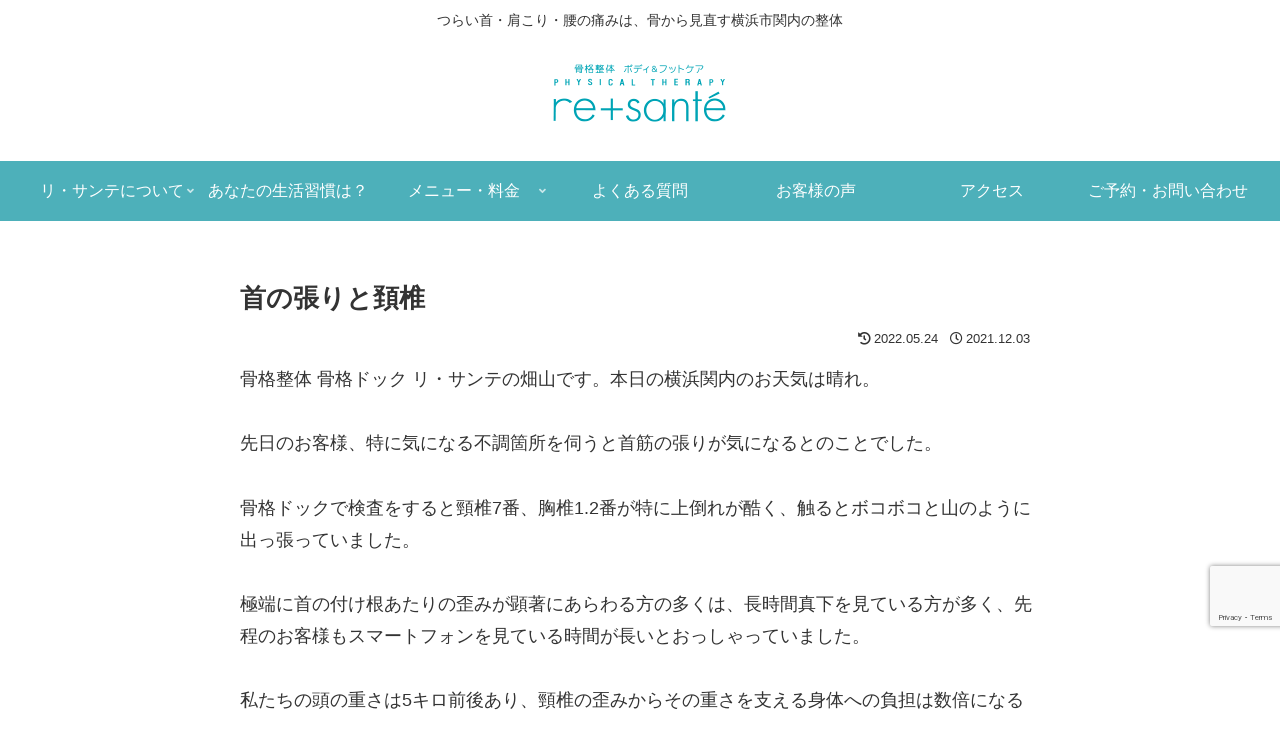

--- FILE ---
content_type: text/html; charset=utf-8
request_url: https://www.google.com/recaptcha/api2/anchor?ar=1&k=6LfHSZYaAAAAAJzg0ZaBai4ViEpDqWKFM8dugdWP&co=aHR0cHM6Ly9yZXNhbnRlLmpwOjQ0Mw..&hl=en&v=PoyoqOPhxBO7pBk68S4YbpHZ&size=invisible&anchor-ms=20000&execute-ms=30000&cb=1ve8f8369lj9
body_size: 48551
content:
<!DOCTYPE HTML><html dir="ltr" lang="en"><head><meta http-equiv="Content-Type" content="text/html; charset=UTF-8">
<meta http-equiv="X-UA-Compatible" content="IE=edge">
<title>reCAPTCHA</title>
<style type="text/css">
/* cyrillic-ext */
@font-face {
  font-family: 'Roboto';
  font-style: normal;
  font-weight: 400;
  font-stretch: 100%;
  src: url(//fonts.gstatic.com/s/roboto/v48/KFO7CnqEu92Fr1ME7kSn66aGLdTylUAMa3GUBHMdazTgWw.woff2) format('woff2');
  unicode-range: U+0460-052F, U+1C80-1C8A, U+20B4, U+2DE0-2DFF, U+A640-A69F, U+FE2E-FE2F;
}
/* cyrillic */
@font-face {
  font-family: 'Roboto';
  font-style: normal;
  font-weight: 400;
  font-stretch: 100%;
  src: url(//fonts.gstatic.com/s/roboto/v48/KFO7CnqEu92Fr1ME7kSn66aGLdTylUAMa3iUBHMdazTgWw.woff2) format('woff2');
  unicode-range: U+0301, U+0400-045F, U+0490-0491, U+04B0-04B1, U+2116;
}
/* greek-ext */
@font-face {
  font-family: 'Roboto';
  font-style: normal;
  font-weight: 400;
  font-stretch: 100%;
  src: url(//fonts.gstatic.com/s/roboto/v48/KFO7CnqEu92Fr1ME7kSn66aGLdTylUAMa3CUBHMdazTgWw.woff2) format('woff2');
  unicode-range: U+1F00-1FFF;
}
/* greek */
@font-face {
  font-family: 'Roboto';
  font-style: normal;
  font-weight: 400;
  font-stretch: 100%;
  src: url(//fonts.gstatic.com/s/roboto/v48/KFO7CnqEu92Fr1ME7kSn66aGLdTylUAMa3-UBHMdazTgWw.woff2) format('woff2');
  unicode-range: U+0370-0377, U+037A-037F, U+0384-038A, U+038C, U+038E-03A1, U+03A3-03FF;
}
/* math */
@font-face {
  font-family: 'Roboto';
  font-style: normal;
  font-weight: 400;
  font-stretch: 100%;
  src: url(//fonts.gstatic.com/s/roboto/v48/KFO7CnqEu92Fr1ME7kSn66aGLdTylUAMawCUBHMdazTgWw.woff2) format('woff2');
  unicode-range: U+0302-0303, U+0305, U+0307-0308, U+0310, U+0312, U+0315, U+031A, U+0326-0327, U+032C, U+032F-0330, U+0332-0333, U+0338, U+033A, U+0346, U+034D, U+0391-03A1, U+03A3-03A9, U+03B1-03C9, U+03D1, U+03D5-03D6, U+03F0-03F1, U+03F4-03F5, U+2016-2017, U+2034-2038, U+203C, U+2040, U+2043, U+2047, U+2050, U+2057, U+205F, U+2070-2071, U+2074-208E, U+2090-209C, U+20D0-20DC, U+20E1, U+20E5-20EF, U+2100-2112, U+2114-2115, U+2117-2121, U+2123-214F, U+2190, U+2192, U+2194-21AE, U+21B0-21E5, U+21F1-21F2, U+21F4-2211, U+2213-2214, U+2216-22FF, U+2308-230B, U+2310, U+2319, U+231C-2321, U+2336-237A, U+237C, U+2395, U+239B-23B7, U+23D0, U+23DC-23E1, U+2474-2475, U+25AF, U+25B3, U+25B7, U+25BD, U+25C1, U+25CA, U+25CC, U+25FB, U+266D-266F, U+27C0-27FF, U+2900-2AFF, U+2B0E-2B11, U+2B30-2B4C, U+2BFE, U+3030, U+FF5B, U+FF5D, U+1D400-1D7FF, U+1EE00-1EEFF;
}
/* symbols */
@font-face {
  font-family: 'Roboto';
  font-style: normal;
  font-weight: 400;
  font-stretch: 100%;
  src: url(//fonts.gstatic.com/s/roboto/v48/KFO7CnqEu92Fr1ME7kSn66aGLdTylUAMaxKUBHMdazTgWw.woff2) format('woff2');
  unicode-range: U+0001-000C, U+000E-001F, U+007F-009F, U+20DD-20E0, U+20E2-20E4, U+2150-218F, U+2190, U+2192, U+2194-2199, U+21AF, U+21E6-21F0, U+21F3, U+2218-2219, U+2299, U+22C4-22C6, U+2300-243F, U+2440-244A, U+2460-24FF, U+25A0-27BF, U+2800-28FF, U+2921-2922, U+2981, U+29BF, U+29EB, U+2B00-2BFF, U+4DC0-4DFF, U+FFF9-FFFB, U+10140-1018E, U+10190-1019C, U+101A0, U+101D0-101FD, U+102E0-102FB, U+10E60-10E7E, U+1D2C0-1D2D3, U+1D2E0-1D37F, U+1F000-1F0FF, U+1F100-1F1AD, U+1F1E6-1F1FF, U+1F30D-1F30F, U+1F315, U+1F31C, U+1F31E, U+1F320-1F32C, U+1F336, U+1F378, U+1F37D, U+1F382, U+1F393-1F39F, U+1F3A7-1F3A8, U+1F3AC-1F3AF, U+1F3C2, U+1F3C4-1F3C6, U+1F3CA-1F3CE, U+1F3D4-1F3E0, U+1F3ED, U+1F3F1-1F3F3, U+1F3F5-1F3F7, U+1F408, U+1F415, U+1F41F, U+1F426, U+1F43F, U+1F441-1F442, U+1F444, U+1F446-1F449, U+1F44C-1F44E, U+1F453, U+1F46A, U+1F47D, U+1F4A3, U+1F4B0, U+1F4B3, U+1F4B9, U+1F4BB, U+1F4BF, U+1F4C8-1F4CB, U+1F4D6, U+1F4DA, U+1F4DF, U+1F4E3-1F4E6, U+1F4EA-1F4ED, U+1F4F7, U+1F4F9-1F4FB, U+1F4FD-1F4FE, U+1F503, U+1F507-1F50B, U+1F50D, U+1F512-1F513, U+1F53E-1F54A, U+1F54F-1F5FA, U+1F610, U+1F650-1F67F, U+1F687, U+1F68D, U+1F691, U+1F694, U+1F698, U+1F6AD, U+1F6B2, U+1F6B9-1F6BA, U+1F6BC, U+1F6C6-1F6CF, U+1F6D3-1F6D7, U+1F6E0-1F6EA, U+1F6F0-1F6F3, U+1F6F7-1F6FC, U+1F700-1F7FF, U+1F800-1F80B, U+1F810-1F847, U+1F850-1F859, U+1F860-1F887, U+1F890-1F8AD, U+1F8B0-1F8BB, U+1F8C0-1F8C1, U+1F900-1F90B, U+1F93B, U+1F946, U+1F984, U+1F996, U+1F9E9, U+1FA00-1FA6F, U+1FA70-1FA7C, U+1FA80-1FA89, U+1FA8F-1FAC6, U+1FACE-1FADC, U+1FADF-1FAE9, U+1FAF0-1FAF8, U+1FB00-1FBFF;
}
/* vietnamese */
@font-face {
  font-family: 'Roboto';
  font-style: normal;
  font-weight: 400;
  font-stretch: 100%;
  src: url(//fonts.gstatic.com/s/roboto/v48/KFO7CnqEu92Fr1ME7kSn66aGLdTylUAMa3OUBHMdazTgWw.woff2) format('woff2');
  unicode-range: U+0102-0103, U+0110-0111, U+0128-0129, U+0168-0169, U+01A0-01A1, U+01AF-01B0, U+0300-0301, U+0303-0304, U+0308-0309, U+0323, U+0329, U+1EA0-1EF9, U+20AB;
}
/* latin-ext */
@font-face {
  font-family: 'Roboto';
  font-style: normal;
  font-weight: 400;
  font-stretch: 100%;
  src: url(//fonts.gstatic.com/s/roboto/v48/KFO7CnqEu92Fr1ME7kSn66aGLdTylUAMa3KUBHMdazTgWw.woff2) format('woff2');
  unicode-range: U+0100-02BA, U+02BD-02C5, U+02C7-02CC, U+02CE-02D7, U+02DD-02FF, U+0304, U+0308, U+0329, U+1D00-1DBF, U+1E00-1E9F, U+1EF2-1EFF, U+2020, U+20A0-20AB, U+20AD-20C0, U+2113, U+2C60-2C7F, U+A720-A7FF;
}
/* latin */
@font-face {
  font-family: 'Roboto';
  font-style: normal;
  font-weight: 400;
  font-stretch: 100%;
  src: url(//fonts.gstatic.com/s/roboto/v48/KFO7CnqEu92Fr1ME7kSn66aGLdTylUAMa3yUBHMdazQ.woff2) format('woff2');
  unicode-range: U+0000-00FF, U+0131, U+0152-0153, U+02BB-02BC, U+02C6, U+02DA, U+02DC, U+0304, U+0308, U+0329, U+2000-206F, U+20AC, U+2122, U+2191, U+2193, U+2212, U+2215, U+FEFF, U+FFFD;
}
/* cyrillic-ext */
@font-face {
  font-family: 'Roboto';
  font-style: normal;
  font-weight: 500;
  font-stretch: 100%;
  src: url(//fonts.gstatic.com/s/roboto/v48/KFO7CnqEu92Fr1ME7kSn66aGLdTylUAMa3GUBHMdazTgWw.woff2) format('woff2');
  unicode-range: U+0460-052F, U+1C80-1C8A, U+20B4, U+2DE0-2DFF, U+A640-A69F, U+FE2E-FE2F;
}
/* cyrillic */
@font-face {
  font-family: 'Roboto';
  font-style: normal;
  font-weight: 500;
  font-stretch: 100%;
  src: url(//fonts.gstatic.com/s/roboto/v48/KFO7CnqEu92Fr1ME7kSn66aGLdTylUAMa3iUBHMdazTgWw.woff2) format('woff2');
  unicode-range: U+0301, U+0400-045F, U+0490-0491, U+04B0-04B1, U+2116;
}
/* greek-ext */
@font-face {
  font-family: 'Roboto';
  font-style: normal;
  font-weight: 500;
  font-stretch: 100%;
  src: url(//fonts.gstatic.com/s/roboto/v48/KFO7CnqEu92Fr1ME7kSn66aGLdTylUAMa3CUBHMdazTgWw.woff2) format('woff2');
  unicode-range: U+1F00-1FFF;
}
/* greek */
@font-face {
  font-family: 'Roboto';
  font-style: normal;
  font-weight: 500;
  font-stretch: 100%;
  src: url(//fonts.gstatic.com/s/roboto/v48/KFO7CnqEu92Fr1ME7kSn66aGLdTylUAMa3-UBHMdazTgWw.woff2) format('woff2');
  unicode-range: U+0370-0377, U+037A-037F, U+0384-038A, U+038C, U+038E-03A1, U+03A3-03FF;
}
/* math */
@font-face {
  font-family: 'Roboto';
  font-style: normal;
  font-weight: 500;
  font-stretch: 100%;
  src: url(//fonts.gstatic.com/s/roboto/v48/KFO7CnqEu92Fr1ME7kSn66aGLdTylUAMawCUBHMdazTgWw.woff2) format('woff2');
  unicode-range: U+0302-0303, U+0305, U+0307-0308, U+0310, U+0312, U+0315, U+031A, U+0326-0327, U+032C, U+032F-0330, U+0332-0333, U+0338, U+033A, U+0346, U+034D, U+0391-03A1, U+03A3-03A9, U+03B1-03C9, U+03D1, U+03D5-03D6, U+03F0-03F1, U+03F4-03F5, U+2016-2017, U+2034-2038, U+203C, U+2040, U+2043, U+2047, U+2050, U+2057, U+205F, U+2070-2071, U+2074-208E, U+2090-209C, U+20D0-20DC, U+20E1, U+20E5-20EF, U+2100-2112, U+2114-2115, U+2117-2121, U+2123-214F, U+2190, U+2192, U+2194-21AE, U+21B0-21E5, U+21F1-21F2, U+21F4-2211, U+2213-2214, U+2216-22FF, U+2308-230B, U+2310, U+2319, U+231C-2321, U+2336-237A, U+237C, U+2395, U+239B-23B7, U+23D0, U+23DC-23E1, U+2474-2475, U+25AF, U+25B3, U+25B7, U+25BD, U+25C1, U+25CA, U+25CC, U+25FB, U+266D-266F, U+27C0-27FF, U+2900-2AFF, U+2B0E-2B11, U+2B30-2B4C, U+2BFE, U+3030, U+FF5B, U+FF5D, U+1D400-1D7FF, U+1EE00-1EEFF;
}
/* symbols */
@font-face {
  font-family: 'Roboto';
  font-style: normal;
  font-weight: 500;
  font-stretch: 100%;
  src: url(//fonts.gstatic.com/s/roboto/v48/KFO7CnqEu92Fr1ME7kSn66aGLdTylUAMaxKUBHMdazTgWw.woff2) format('woff2');
  unicode-range: U+0001-000C, U+000E-001F, U+007F-009F, U+20DD-20E0, U+20E2-20E4, U+2150-218F, U+2190, U+2192, U+2194-2199, U+21AF, U+21E6-21F0, U+21F3, U+2218-2219, U+2299, U+22C4-22C6, U+2300-243F, U+2440-244A, U+2460-24FF, U+25A0-27BF, U+2800-28FF, U+2921-2922, U+2981, U+29BF, U+29EB, U+2B00-2BFF, U+4DC0-4DFF, U+FFF9-FFFB, U+10140-1018E, U+10190-1019C, U+101A0, U+101D0-101FD, U+102E0-102FB, U+10E60-10E7E, U+1D2C0-1D2D3, U+1D2E0-1D37F, U+1F000-1F0FF, U+1F100-1F1AD, U+1F1E6-1F1FF, U+1F30D-1F30F, U+1F315, U+1F31C, U+1F31E, U+1F320-1F32C, U+1F336, U+1F378, U+1F37D, U+1F382, U+1F393-1F39F, U+1F3A7-1F3A8, U+1F3AC-1F3AF, U+1F3C2, U+1F3C4-1F3C6, U+1F3CA-1F3CE, U+1F3D4-1F3E0, U+1F3ED, U+1F3F1-1F3F3, U+1F3F5-1F3F7, U+1F408, U+1F415, U+1F41F, U+1F426, U+1F43F, U+1F441-1F442, U+1F444, U+1F446-1F449, U+1F44C-1F44E, U+1F453, U+1F46A, U+1F47D, U+1F4A3, U+1F4B0, U+1F4B3, U+1F4B9, U+1F4BB, U+1F4BF, U+1F4C8-1F4CB, U+1F4D6, U+1F4DA, U+1F4DF, U+1F4E3-1F4E6, U+1F4EA-1F4ED, U+1F4F7, U+1F4F9-1F4FB, U+1F4FD-1F4FE, U+1F503, U+1F507-1F50B, U+1F50D, U+1F512-1F513, U+1F53E-1F54A, U+1F54F-1F5FA, U+1F610, U+1F650-1F67F, U+1F687, U+1F68D, U+1F691, U+1F694, U+1F698, U+1F6AD, U+1F6B2, U+1F6B9-1F6BA, U+1F6BC, U+1F6C6-1F6CF, U+1F6D3-1F6D7, U+1F6E0-1F6EA, U+1F6F0-1F6F3, U+1F6F7-1F6FC, U+1F700-1F7FF, U+1F800-1F80B, U+1F810-1F847, U+1F850-1F859, U+1F860-1F887, U+1F890-1F8AD, U+1F8B0-1F8BB, U+1F8C0-1F8C1, U+1F900-1F90B, U+1F93B, U+1F946, U+1F984, U+1F996, U+1F9E9, U+1FA00-1FA6F, U+1FA70-1FA7C, U+1FA80-1FA89, U+1FA8F-1FAC6, U+1FACE-1FADC, U+1FADF-1FAE9, U+1FAF0-1FAF8, U+1FB00-1FBFF;
}
/* vietnamese */
@font-face {
  font-family: 'Roboto';
  font-style: normal;
  font-weight: 500;
  font-stretch: 100%;
  src: url(//fonts.gstatic.com/s/roboto/v48/KFO7CnqEu92Fr1ME7kSn66aGLdTylUAMa3OUBHMdazTgWw.woff2) format('woff2');
  unicode-range: U+0102-0103, U+0110-0111, U+0128-0129, U+0168-0169, U+01A0-01A1, U+01AF-01B0, U+0300-0301, U+0303-0304, U+0308-0309, U+0323, U+0329, U+1EA0-1EF9, U+20AB;
}
/* latin-ext */
@font-face {
  font-family: 'Roboto';
  font-style: normal;
  font-weight: 500;
  font-stretch: 100%;
  src: url(//fonts.gstatic.com/s/roboto/v48/KFO7CnqEu92Fr1ME7kSn66aGLdTylUAMa3KUBHMdazTgWw.woff2) format('woff2');
  unicode-range: U+0100-02BA, U+02BD-02C5, U+02C7-02CC, U+02CE-02D7, U+02DD-02FF, U+0304, U+0308, U+0329, U+1D00-1DBF, U+1E00-1E9F, U+1EF2-1EFF, U+2020, U+20A0-20AB, U+20AD-20C0, U+2113, U+2C60-2C7F, U+A720-A7FF;
}
/* latin */
@font-face {
  font-family: 'Roboto';
  font-style: normal;
  font-weight: 500;
  font-stretch: 100%;
  src: url(//fonts.gstatic.com/s/roboto/v48/KFO7CnqEu92Fr1ME7kSn66aGLdTylUAMa3yUBHMdazQ.woff2) format('woff2');
  unicode-range: U+0000-00FF, U+0131, U+0152-0153, U+02BB-02BC, U+02C6, U+02DA, U+02DC, U+0304, U+0308, U+0329, U+2000-206F, U+20AC, U+2122, U+2191, U+2193, U+2212, U+2215, U+FEFF, U+FFFD;
}
/* cyrillic-ext */
@font-face {
  font-family: 'Roboto';
  font-style: normal;
  font-weight: 900;
  font-stretch: 100%;
  src: url(//fonts.gstatic.com/s/roboto/v48/KFO7CnqEu92Fr1ME7kSn66aGLdTylUAMa3GUBHMdazTgWw.woff2) format('woff2');
  unicode-range: U+0460-052F, U+1C80-1C8A, U+20B4, U+2DE0-2DFF, U+A640-A69F, U+FE2E-FE2F;
}
/* cyrillic */
@font-face {
  font-family: 'Roboto';
  font-style: normal;
  font-weight: 900;
  font-stretch: 100%;
  src: url(//fonts.gstatic.com/s/roboto/v48/KFO7CnqEu92Fr1ME7kSn66aGLdTylUAMa3iUBHMdazTgWw.woff2) format('woff2');
  unicode-range: U+0301, U+0400-045F, U+0490-0491, U+04B0-04B1, U+2116;
}
/* greek-ext */
@font-face {
  font-family: 'Roboto';
  font-style: normal;
  font-weight: 900;
  font-stretch: 100%;
  src: url(//fonts.gstatic.com/s/roboto/v48/KFO7CnqEu92Fr1ME7kSn66aGLdTylUAMa3CUBHMdazTgWw.woff2) format('woff2');
  unicode-range: U+1F00-1FFF;
}
/* greek */
@font-face {
  font-family: 'Roboto';
  font-style: normal;
  font-weight: 900;
  font-stretch: 100%;
  src: url(//fonts.gstatic.com/s/roboto/v48/KFO7CnqEu92Fr1ME7kSn66aGLdTylUAMa3-UBHMdazTgWw.woff2) format('woff2');
  unicode-range: U+0370-0377, U+037A-037F, U+0384-038A, U+038C, U+038E-03A1, U+03A3-03FF;
}
/* math */
@font-face {
  font-family: 'Roboto';
  font-style: normal;
  font-weight: 900;
  font-stretch: 100%;
  src: url(//fonts.gstatic.com/s/roboto/v48/KFO7CnqEu92Fr1ME7kSn66aGLdTylUAMawCUBHMdazTgWw.woff2) format('woff2');
  unicode-range: U+0302-0303, U+0305, U+0307-0308, U+0310, U+0312, U+0315, U+031A, U+0326-0327, U+032C, U+032F-0330, U+0332-0333, U+0338, U+033A, U+0346, U+034D, U+0391-03A1, U+03A3-03A9, U+03B1-03C9, U+03D1, U+03D5-03D6, U+03F0-03F1, U+03F4-03F5, U+2016-2017, U+2034-2038, U+203C, U+2040, U+2043, U+2047, U+2050, U+2057, U+205F, U+2070-2071, U+2074-208E, U+2090-209C, U+20D0-20DC, U+20E1, U+20E5-20EF, U+2100-2112, U+2114-2115, U+2117-2121, U+2123-214F, U+2190, U+2192, U+2194-21AE, U+21B0-21E5, U+21F1-21F2, U+21F4-2211, U+2213-2214, U+2216-22FF, U+2308-230B, U+2310, U+2319, U+231C-2321, U+2336-237A, U+237C, U+2395, U+239B-23B7, U+23D0, U+23DC-23E1, U+2474-2475, U+25AF, U+25B3, U+25B7, U+25BD, U+25C1, U+25CA, U+25CC, U+25FB, U+266D-266F, U+27C0-27FF, U+2900-2AFF, U+2B0E-2B11, U+2B30-2B4C, U+2BFE, U+3030, U+FF5B, U+FF5D, U+1D400-1D7FF, U+1EE00-1EEFF;
}
/* symbols */
@font-face {
  font-family: 'Roboto';
  font-style: normal;
  font-weight: 900;
  font-stretch: 100%;
  src: url(//fonts.gstatic.com/s/roboto/v48/KFO7CnqEu92Fr1ME7kSn66aGLdTylUAMaxKUBHMdazTgWw.woff2) format('woff2');
  unicode-range: U+0001-000C, U+000E-001F, U+007F-009F, U+20DD-20E0, U+20E2-20E4, U+2150-218F, U+2190, U+2192, U+2194-2199, U+21AF, U+21E6-21F0, U+21F3, U+2218-2219, U+2299, U+22C4-22C6, U+2300-243F, U+2440-244A, U+2460-24FF, U+25A0-27BF, U+2800-28FF, U+2921-2922, U+2981, U+29BF, U+29EB, U+2B00-2BFF, U+4DC0-4DFF, U+FFF9-FFFB, U+10140-1018E, U+10190-1019C, U+101A0, U+101D0-101FD, U+102E0-102FB, U+10E60-10E7E, U+1D2C0-1D2D3, U+1D2E0-1D37F, U+1F000-1F0FF, U+1F100-1F1AD, U+1F1E6-1F1FF, U+1F30D-1F30F, U+1F315, U+1F31C, U+1F31E, U+1F320-1F32C, U+1F336, U+1F378, U+1F37D, U+1F382, U+1F393-1F39F, U+1F3A7-1F3A8, U+1F3AC-1F3AF, U+1F3C2, U+1F3C4-1F3C6, U+1F3CA-1F3CE, U+1F3D4-1F3E0, U+1F3ED, U+1F3F1-1F3F3, U+1F3F5-1F3F7, U+1F408, U+1F415, U+1F41F, U+1F426, U+1F43F, U+1F441-1F442, U+1F444, U+1F446-1F449, U+1F44C-1F44E, U+1F453, U+1F46A, U+1F47D, U+1F4A3, U+1F4B0, U+1F4B3, U+1F4B9, U+1F4BB, U+1F4BF, U+1F4C8-1F4CB, U+1F4D6, U+1F4DA, U+1F4DF, U+1F4E3-1F4E6, U+1F4EA-1F4ED, U+1F4F7, U+1F4F9-1F4FB, U+1F4FD-1F4FE, U+1F503, U+1F507-1F50B, U+1F50D, U+1F512-1F513, U+1F53E-1F54A, U+1F54F-1F5FA, U+1F610, U+1F650-1F67F, U+1F687, U+1F68D, U+1F691, U+1F694, U+1F698, U+1F6AD, U+1F6B2, U+1F6B9-1F6BA, U+1F6BC, U+1F6C6-1F6CF, U+1F6D3-1F6D7, U+1F6E0-1F6EA, U+1F6F0-1F6F3, U+1F6F7-1F6FC, U+1F700-1F7FF, U+1F800-1F80B, U+1F810-1F847, U+1F850-1F859, U+1F860-1F887, U+1F890-1F8AD, U+1F8B0-1F8BB, U+1F8C0-1F8C1, U+1F900-1F90B, U+1F93B, U+1F946, U+1F984, U+1F996, U+1F9E9, U+1FA00-1FA6F, U+1FA70-1FA7C, U+1FA80-1FA89, U+1FA8F-1FAC6, U+1FACE-1FADC, U+1FADF-1FAE9, U+1FAF0-1FAF8, U+1FB00-1FBFF;
}
/* vietnamese */
@font-face {
  font-family: 'Roboto';
  font-style: normal;
  font-weight: 900;
  font-stretch: 100%;
  src: url(//fonts.gstatic.com/s/roboto/v48/KFO7CnqEu92Fr1ME7kSn66aGLdTylUAMa3OUBHMdazTgWw.woff2) format('woff2');
  unicode-range: U+0102-0103, U+0110-0111, U+0128-0129, U+0168-0169, U+01A0-01A1, U+01AF-01B0, U+0300-0301, U+0303-0304, U+0308-0309, U+0323, U+0329, U+1EA0-1EF9, U+20AB;
}
/* latin-ext */
@font-face {
  font-family: 'Roboto';
  font-style: normal;
  font-weight: 900;
  font-stretch: 100%;
  src: url(//fonts.gstatic.com/s/roboto/v48/KFO7CnqEu92Fr1ME7kSn66aGLdTylUAMa3KUBHMdazTgWw.woff2) format('woff2');
  unicode-range: U+0100-02BA, U+02BD-02C5, U+02C7-02CC, U+02CE-02D7, U+02DD-02FF, U+0304, U+0308, U+0329, U+1D00-1DBF, U+1E00-1E9F, U+1EF2-1EFF, U+2020, U+20A0-20AB, U+20AD-20C0, U+2113, U+2C60-2C7F, U+A720-A7FF;
}
/* latin */
@font-face {
  font-family: 'Roboto';
  font-style: normal;
  font-weight: 900;
  font-stretch: 100%;
  src: url(//fonts.gstatic.com/s/roboto/v48/KFO7CnqEu92Fr1ME7kSn66aGLdTylUAMa3yUBHMdazQ.woff2) format('woff2');
  unicode-range: U+0000-00FF, U+0131, U+0152-0153, U+02BB-02BC, U+02C6, U+02DA, U+02DC, U+0304, U+0308, U+0329, U+2000-206F, U+20AC, U+2122, U+2191, U+2193, U+2212, U+2215, U+FEFF, U+FFFD;
}

</style>
<link rel="stylesheet" type="text/css" href="https://www.gstatic.com/recaptcha/releases/PoyoqOPhxBO7pBk68S4YbpHZ/styles__ltr.css">
<script nonce="uNEUSSwsck-3qo6FOAbGtg" type="text/javascript">window['__recaptcha_api'] = 'https://www.google.com/recaptcha/api2/';</script>
<script type="text/javascript" src="https://www.gstatic.com/recaptcha/releases/PoyoqOPhxBO7pBk68S4YbpHZ/recaptcha__en.js" nonce="uNEUSSwsck-3qo6FOAbGtg">
      
    </script></head>
<body><div id="rc-anchor-alert" class="rc-anchor-alert"></div>
<input type="hidden" id="recaptcha-token" value="[base64]">
<script type="text/javascript" nonce="uNEUSSwsck-3qo6FOAbGtg">
      recaptcha.anchor.Main.init("[\x22ainput\x22,[\x22bgdata\x22,\x22\x22,\[base64]/[base64]/[base64]/[base64]/cjw8ejpyPj4+eil9Y2F0Y2gobCl7dGhyb3cgbDt9fSxIPWZ1bmN0aW9uKHcsdCx6KXtpZih3PT0xOTR8fHc9PTIwOCl0LnZbd10/dC52W3ddLmNvbmNhdCh6KTp0LnZbd109b2Yoeix0KTtlbHNle2lmKHQuYkImJnchPTMxNylyZXR1cm47dz09NjZ8fHc9PTEyMnx8dz09NDcwfHx3PT00NHx8dz09NDE2fHx3PT0zOTd8fHc9PTQyMXx8dz09Njh8fHc9PTcwfHx3PT0xODQ/[base64]/[base64]/[base64]/bmV3IGRbVl0oSlswXSk6cD09Mj9uZXcgZFtWXShKWzBdLEpbMV0pOnA9PTM/bmV3IGRbVl0oSlswXSxKWzFdLEpbMl0pOnA9PTQ/[base64]/[base64]/[base64]/[base64]\x22,\[base64]\\u003d\\u003d\x22,\x22wphhHQFjWUNGTm1xMHDCoU/Cg8KWGC3DgCjDgQTCoz7Dkg/[base64]/[base64]/DkV/DmEgfP8OIw4NqRMKzHxbCkGbDoAdBw5BcMR3Dh8Kvwqw6wp3Di13DmmpLKQ10DsOzVRAEw7ZrP8Oiw5dswrpHSBsmw7gQw4rDusO8LcOVw4/CqDXDhnYiWlHDisKENDtIw5XCrTfCvcKfwoQBbRvDmMO8D3PCr8O1OF4/[base64]/w6Z2LzlEwp1IBzrCvUNbf8OHXxsgbsKxw7zClhpFX8KjSsKJbsOONjfDln/Dh8OUwqfCvcKqwqHDn8O/V8KPwqwDUMKpw48jwqfChwcFwpRmw5bDsTLDogMFB8OEAsOgTylRwp0aaMKjAsO5eTd1Fn7DmznDlkTCkAHDo8OsV8OWwo3Dqj58wpMtYcKYEQfCqsOkw4RQVkVxw7ITw4ZcYMO5wosIIkjDlyQ2wrJVwrQ0aUspw6nDtsO2R3/CkzfCusKCQMOnTMKgFjNIT8KNw43CucKEwrtOR8K1w593IA8AcgHDncKjwrllwqAeGsKcw6w3LUF2CgnDlyd/[base64]/Dj3s+FsOlBBknacOQFcOOJCfCoxsjF0l6FQovOcK0wphpw6sUwqnDqsOJF8KTEMOEw6zCv8OrWWbDq8KHw4PDpA4UwrA1wr7Cn8K0IcKWMsOxGTNPwrZAW8O9IG8fwr7DjAPDu25RwoJWBAjDvMKhF0BNJjnDvsOmwpc/AcKYwoDCisOvwprDtBozblXCpMKUwpTDp3IKwqHDgsOvwrEHwqvDjsKPw6PDvcKxDxsIwpDCs3PDn1IcwovCicKDwrg1fcOCw6JDGsKDwps0BsKzwojCg8KUWsORN8KXw6HCrWrDusK5w58JfMO5H8Osd8OCwq/DvsOITMOoMBDDsCV/w6ZHw6zCu8OgM8OBQ8OoHsKOSC4Bdw3CkTLCmcKcCxJmw69+w53DmxBOMVDDrQAtYMOWD8Oow7bDvcODwrHClATCqVrDhFB6w4/Cu3TCtcOMwonCgQ3DvcKZw4Rew6lSwrlcw5w0LD3CoRnDuXEyw7nChQcYCsKfwp4Ewrc6A8Krw4nDj8OQCsKiw6zDvj7ClDzCuQnDmMK4Mygewrx9bWYHwpjDnnADBCfDjcKdDcKnBUnDmsO4acOsdMKeY0DDmhnCv8O+QG8HPcOINsK7w6rDul/DnTYWwpbDscKETcOvwoLDnGnDh8KcwrjDpcKgL8Ktwo7DhT17w7ZCMMKww6/[base64]/[base64]/DqsOBGS0Hw6bDocOYw4/[base64]/Dj8OQw5siAQLDuMOxUGl7KcK8wqPDrsKpw4PDpcO3worDscOZw5bCmkt0ZMK2wogzfCMNw4HDswPDosOSw5DDvMO8F8OFwqPCqsKdwrDCkho4woQpccOiw7d4wrVgw73Ds8O8NHbCjk/DgDVVwpkRQMOkwr3DmcKWcMOLw5PCsMKew5BpNgnDicKwwrvCscOQbXXCu103wqbDnCo+w7vCl2rCtHcBYXxTfcOTendeQUDDjUPCssK8wojCsMOEAU/CrGfChj8EViTCgsOaw4xbw7Jzw618wqpFMz3CkkTCiMOYfMOSIcKrRj49w4TCq3cVwp/CsXXCuMKfasOneljClcORwq/DoMKHw5UKw6zCscONwrrDq1dhwrFvGnXDkMK1w5nCsMKabRYIIzkxwrYlPcKWwoxAEcKNwrTDqcKgwpHDhcKjw4Bow5DDv8OUwrpuwrVWwq/CjAAEVMKibW9wwo3DiMOzwppWw69ww7zCsx4NXMKiC8OXEkIjBn51JUA0XQXCjyjDvRPCqsKrwrgvw4HDoMOOQWZZWXhuwrl3f8Oowo/DgsKnwp1zQ8OSwqoxecOTwp1eesOiH1PChcKyLCXCtcOoaGQqCMO1w71GdiFHBGfCjcOESk4GBjjCh0Eaw7bChyl1woHCqx3DnyZww5nCosOHZAfCu8OkcsKIw4Bwe8Kkwpshw5cFwr/[base64]/DkMKCScKUNcKPw5BzCcOKdGbDjcKVFxrDo8KjwqzDlMO6PcK9w5rDr3zCncOLesKIwpcHDSvDt8OkFsOFw7Vzwo0+wrYuKMOkQnZbwpd6w7AnEMKhw6PClkMsR8OaXAVswp/DlMOkwpcpw6gjw4EKwrDDssKCasO/[base64]/ClFMPw5xmJXPDlsOqwqvDvcOZw5bCo8OjacO3w7LCtsKPR8KPw77DqcKgw6HDr14zGMOFwoDCocOQw4c/IQsjdcONw63DkwJtw4gnw6HDuGdSwo/DvzvCtMKLw7fCjMOBwrHCscKhWMOLBcKHBcOdwrx9wrx2w4pewqzCmcOlw6UFV8KNb03CkyrDixvDnsOZwrfCp3XCmsKVWGh2dhHDoCrDlMKiLcKAbUXCn8KvA3YLXMOte0LCrMK0M8OVw7Nwb3sFw6DDocKzw6LDrwUvw5jDu8KbKcOgNsOlXWTCpm5nRCPDgG/[base64]/DhsKKwpJUw48IWcOowp0Ww6LDkDlDBMOyw6DCjxBJwrbCgsKFEwhdw7tDwr/[base64]/CkEwAwr1cwobCvhdEwo7DuldfwoLCrsKxLwoMIMKDw5B9DU3DpX3DnMKnwp9gwp/CsGDCscKIw5YhaTQ1wrItw53CrsKRcsKnwqLDqsKRw60cw6DCmMOHwrMudMK4wrozwpDCkiUCTg8mw7DDukALw4jCnsK3FsOBw4xaJsOULsOIwrMOwrzCpsO5wq3Di0LDtgXDtRrDmwzCmMKZVEjDtcOPw5BsZg/DjT/[base64]/DnDDCrcOrQCHCjyvDnWMHE8ODwp7ChcOAw4hsw6EfwohJX8OuY8KWYsKIwrQBQsKzwpgTMSTDn8KTbsKPw6/[base64]/DssKuw7VZwoxiwqbCt3h+P8OWcj1hw6/DnEzDhcOfw6tVw7zChMOWI2dxT8OZwp/DnsKMJsOHw51Ew5slw7tEL8Ksw4nCqsOLw4bCssODwqIyLsOiN2rCvgBwwqMaw5pNI8KmED4rJiXDr8KMd0QIFmUvw7MYw53ClmHCrDZtwqsiEcOZQMOMwrN8UMOQMlkXwqPCssOpdcO3wofDgH9GP8ORw6vCjsOKRnXDs8KrDsKDw77DsMK2e8O/[base64]/IcOWw4DDvTp3w6DCi8OsZkI9w43CicKgF2rCoW0Aw4ZebMK/[base64]/DkMKCYzVnIcODWsOzJm/CtsObwoY7CcO8AgBWw7XCuMO5XMOdw5LCkm/Cim0TaSwPVVbDm8KhwojDqEAaQMOQOsOMw4jDhsOALcOqw5QAOcOpwpkLwoBHwpnCh8K/LMKdwrPDhcO1LMOHw4rDm8OYw6jDukHDkwZ4w4tmAMKtwr3CpsKrTMK/w5nDpcOSOzIWw7jDvsO1L8KyOsKkwpQODcOJGsKIw5tud8KeQCgAw4XCjMOFGmx0N8Kxw5fDnygMfwrCqMOtRcO0enkgcUjDqcO0ASVHPXM1MMKuAmDDgsO5SsKAMsOBwpzCgMOrXQfCh0lCw7/DtsO9wp7CkMOkHyPDj3LDqcKYwoIBZinCoMOQw5LDnsKqBsKtw4gDSn3CoHtEDg/DtMOBER7DhQnDuSxhwpBqdDfCrFQBw5bDmhUuwozCsMOLw5nChjbDmcKQw7FowrHDuMOdw44Rw6JMw43DmjPCv8OpF0VEcsKUDFM2G8OPw4DDiMOUw47Co8KBw43CnsK5fFHDpsOJwq/DnMOxI2M9w5w8FAxcf8OjPMOOA8KBwpxTw6dHCApKw6vCn01dwrIMwrbDrU8Ewr3CpMOHwp/DuT5JeA98UgTDiMOHVwlAw5tkX8KUw7UDb8KUJ8K8wrbDkhnDlcO3w6/CgAR9wqTDphzCvsK5aMKOw7zCj1FJw6ZjEMOkwpVIJWXCnlNLQ8OiwpDCssO4wo3Cpg5WwpAiKQXCuA3CnEbDs8OgQzU7w4fDuMOawr7Cu8K+wpHCqMKxIgnCocKPw5TDgnkFwrPDlX7Di8KydMKZwrvDksKhdynDgkDCpsK/FcK1wqLCp31Vw7LCosOIw6R7GMKPIkLCtsKxWVxvwpzCkxZbYsOvwpxbaMKnw7ZMw4oyw4YHwqsgSMKgw6nCqMKNwrDDusKHakfDhkrDuGPCvhdHwonCuQl9OsKvw6VicMKiJC86Cj1CDMKhwpPDhcKjw6PCg8KuTsOTMGknLcKoN3YPwr/DgsOSwofCvsOew7ULw5JiLsKbwp/ClADDhE1ew6BIw6VTwqHCpWMuD0ZFwoNHw7LCgcKGbm4EccO/[base64]/DmsO9wobCssO8w5XCjsK0wonCh8KTS8OJQ8KGw4/[base64]/CtMOQw50OSMKuVjETb8Kew6vCvwzDt8KPBsOew6/DvMKAwoEHBj/CtmfDrCAbw4J7wpvDpsKbw4nCkcKYw63DoANQQsKNd1MiYUXDvCc8wpnCpmbCqhDDmMKjwrozwpodNsKkasOCTcKjw69vRRDDicKPw7ZaWsK6dzXCr8KqworDmsOpcTbCnzsOQsKOw4vCuW3CilzChBPCrMKiKcOGw7JjAMO8SQs8FsOuw7TDq8KkwpJtc1HDi8Orw7/[base64]/[base64]/w73DqBt2FFtXc8Okwr4yZjLCrS7DoCDCv8KhFsKAw40PecKhIMKof8KzbExGJcOYDHpqHwPChAPDmDRwI8ONw4HDmsOTw64/P3LDlFwYwqLDsELCnXlbw7vDiMK3IzTDmkbCk8O8K3XDqXHCrsOfAcOfWcKDw6LDpsKCw4osw7bCrMOwTyTCszjComfCi0V4w5rDn202T3URWsOTOsKSw4PDl8KsJMOswqkcJMOYwrfDs8KIw6nDuMOjwqnCtgDDnyfClGw8Y0rDmWjCuBLChcOTF8KCRUg/B3nCtMOsE0LCtcOFw53DnMKmBTg3w6TDux7Ct8O/[base64]/DqBE+wpbCjsKAw5kxwqbDsSozwpvClXFMGcOuNcOhw4tFw59Tw7rCtMO5JRx5w5pRw5bCg0jDhEXDmhLDlkA9wpohTsKNBXrCmwZBfScXGsOXwrrChU1jw4XCvsK4w4vDilEEGVMswr/[base64]/wq3DiCbDli/DssKIEis3eMOowq9PIQTDlMKDw5XChcKNL8OrwoFocwIiVAHCpjjDgMOrEcKfUm3CjHFbWMODwpRPw4pewqPCosOLwr/[base64]/Cs8OVNSzDrkrDg0/CnsOhbcO8wpU2w65Wwq5Tw7UEw5wTw4XDuMK1VsOlwpLDn8KKE8K1TcO6AMKWE8Oxw43CiXUxw5wbwrUbwqvDkFHDmkXCmCrDhkjDpQPCjgonIEoTwqDDvgnDvMKcUigEEF7Dp8O5fX7DowXDhk3CsMK/w5PCqcKJFF/Clwp7wp0vw5pywqxgw755aMKnN21nKGnCosKVw4l4w6ktDMOswrFGw6TCsEjCmMK0bMK8w6TCn8OqScKqwozCpcOdUMOJcMKlw5jDhMOhwoMXw7Evwq/DqVgBwpTCgyrDrsKCwrxMwpPCmcONUmrClMOuEz3DiHTCoMKQOy3CjsONw6jDsVkWwot/w6JeOcKrC3BGYTM/w4p9wqLDlCAtQcOnPsK4WcOQw4XClcO5BS7ChsOZasKyFMOqwow/w7wuwoHCssO9wqxhwoTDvsONwr0Dw4DDhXHClAkdwqMYwod0w6rDrA4HXMKdw5/CqcK1UglQS8K3w7Ukw4fCrSMSwoLDtMOWwqXChMOswojCisKlNsKaw79nw4MFw75VwrfCjWs2wojCmFnDlVbCokhyNMOSw45ww54yUsOKwrLDmcKzaR/Cmj0GTQrCkcOxEMK5w4XDpCbCjyI2WcO6wqg+w6hYaxkTwovCm8ONbcO4CsKRwpl0wrbDh1jDj8KiLmjDuAzCosKgw7ttHgPDkU9ewo5fw6sJGGnDgMONw7BOAnfCpsKhYjTDvn8Ww7rCrhLCp0LDijojwrzDl0TDvl9fDGR2w77CqjzCoMK/XCFNMcOsLVnDusOhw4rDjhjCnMK1UEsMwrFqwqcFDjPCtC/[base64]/esKUw6PDlUU1LARGdcOmbEt7EMO2O8OSAFpTwr7ClsOmKMKhdF8wwrDDtWEqwoE3KsK8w53CpVlrw4UDD8Kzw5XCn8OHwoPCssKwUcK2VztiNwXDgMOlw7o4wplVTn4FwrnDj37DssOtw7TCtsK2w77Cp8O5wpcXesKkVh7CsRDDmsOEwp9RGMKvKBbCkCvDiMO/wpzDlsKfcynCk8OLPzLCuDQvcMOUwqfDp8KwwokXZk1YTGPCt8KMw7oWX8OgFXHDg8K/[base64]/Dm1fDuxAVUDE2fgkyVMK2wplmwoxDczkQwqfCmjFdwq3DnWNxwq4wIkjCjU8Kw5rDlsKBw7BaTVzClH/Dj8KQFcKxw7DDiVglIsKawpbDtsKnDzY4wp/[base64]/[base64]/YSnDgmLDo8O6wpfDhh/DkGPCkcOuwoduNwrCqE8Swq0Aw5Nfw51kCMORDR96w4LCm8KQw4/CmA7CtQzClUnCilDCuzVZc8OJGlViOMKCw6TDoRE+w4nCglfCtsKRd8KKcmvDk8KPwr/[base64]/w4nDgcODdsKWwo9YeyLCtzZawpMTN0BZwqsTw7TCt8K6wobCk8ODw5InwoIAClvDnMKkwrHDmlrCrMOjQMKEw4XCi8KJVsOKNsOuUHfDpsKhVinDgMK/D8KGYGnCscKncsKZw48IVMK5w7nDtEBTwrdneTkFw4PDqGvDncKawpHDpMOUTCRxw7HDvsO9wrvCmk3CpBNSwoxJa8K/[base64]/DicKGX28jdwUbH13Cv8OzIsKawoNUEcOnw7FHGHfCry3CsXbCoHDCrsO3DBfDvsOhTsKqw4kfb8KAChLCsMKEFiBnWsKmZDFuw5BxAsKQYnTDucO0wrDDhRZrW8KxaxY/woAWw7DCjMOBPMKmRMOMw6VawojDlcKAw6XDoCMdKsOewp9uwp/Dgl4sw4vDtT3Ct8KFwp0KwqfDvg3CtRlaw4IwbMKzw7bCk2PDrsK4wqjDlcOTw64ZG8Okw5QML8K9Q8KLcMKhwovDjgZHw4dXYHILCGk4UzvDgsK/KCPDq8O6fcOyw6PCgQPCiMKmcRQEOsOoXB4yQMOIPhvCiAc/H8KQw7/ClcK3HHjDqkHDvsO5wozCrcKXZsKww6bCoxnCoMKHw7t8wpMITRbDnBMdwrpmwq9vekhNwrrCiMKIMsOFUnfCgE4pw5jDrsOCw5/DunVrw6vDicKvd8K8Ugp3RBjCvHktRcKAwojDo0IQZ0BieR/CjRrDugRSwpo6IQbCugLDuDFTAMO6wqLCl1XDgsOTYWdOw6NULEpsw53Dv8OZw4giwps7w51AwoXDsxEjKF7CkE0ATsKUXcKbwp7DohvCsx/CvjgDZsKvwokqIxXCr8Owwq3CqinCj8OWw6HDh2V2KGLDskTDg8Otwp9kw4rCiHk3w6/Dr2k0wpvDnlo6bsKBZ8O9fcK9wo5ewqrDpsOBYyXDglPDg23CtFLDtB/DkkDCi1TCqsK3RcORC8KWHMKRalfClWRlwobCnG4uN0IFHVjDg3rCsATCr8KLFk9iwqBCwoVew5vDqsOiWkJSw5TCgcKkwqDDoMKEwqzDj8OfU1DDmR02EsKxwr/CtklPwppGdC/Cigltw57Cv8KrZRvCj8KwY8O5w6DDlEomI8Kcw6LCgiYAasOMwpU/[base64]/Dg2khX8O1e8O8wp5UwqbDu8K1w7AIABBmw6LDvk5gAx7DnnoHEcKNw6I/wpLCtCJ1wqDDkjDDlMOcwrTDvsOIw5PCjcK6wrpIBsKDAiXCosOEM8OqS8KGwo1awpPDhkB9wpjDoWkrwp/[base64]/DtHzDocOBwolVwrYFHcOWw6QJUMKLw7XCkMKnwqvClhjDhsKQwqYOwrZWwqNAeMOPw75ywq7Csj5pHwTDnMORw4MuSSARwp/[base64]/CryovDcKMw7BuwoVhwpTCgMKvw7/CkVk7wroKwpwCT01MwqdBwqoDwqLDsTUCw7vCscK7w5Z9dcOTXMOtwpNLwqrCrwXDssOow53DjMKbwpgzZsOcw4YLSsOwwovDsMOXwoNtdsOgwp5xwrzDqCvDoMKfw6N/JcK3XGRCwrjCg8KsJMKVf31VXcKzwo9jYsOmWsKMw6kOd2YYZcOeQsKUwpBYFcO3TsOKw5VVw5vDhxfDtsOFw7HCvn/DssOPVUPCuMKPN8KqH8OKw6nDggRXKcK3woHDq8KkGcOpw6Upw5/CkDAAw6cCc8Kew5vClcOabsO2aEbCs0c8eTpoZQPCmTTDlMK4WU5AwqHDrlhZwoTDg8Kww7PCpMODCmTCpgrDjVPDukp5Z8OAO0h5w7PCjMOtJcOgMWEkSMKlw7g0w4HDs8OAdcK2QU/DggrDv8KUMcOtPsKcw5Ybw4/[base64]/DtGcuPy7CjUgxb0ZWwqfCs8OiMsK0w5YKw5jCqFnCkMKCL1TClsKVwojCkB50w6Z5wqrDoWXDtMOxw7EPw7k2VSLCkQzCvcKhw4cGw4HCscKBwqjCqMK/[base64]/CpMOHelZ3G8KbwqBXw63Cr2N6PEnDlEoxZsOLw6rDk8Ogw7AZWcKYOMO6SMKywrfCokJoCMOZwo/DnELDh8KcUCBzwpDDlSg/LsO3fE7CusKcw4U1wodEwpHDggNvw6zDvcO1w5DComZKwrvClcOEIERmwpjCosK6V8KCwpJ1X0xjw701w6PDnVsqw5TCtylZJzTDj3fDmi7Dp8KnLsOKwrUOajjCjRXDnzvCpjrCvwQrwqtOwrlMw5/ClwDDjznCtsOjUV/CpE7DncOrC8KDPh50FWfDhnkAwoDCsMKgw7zCvcOhwqbDshTCg3DDinPDgSTCksKvVMKDwrZywrB8K3p1wqvCk1hPw780H3VgwohJK8KKDiDCsVZowoEmYMKjB8O8wrsBw43DisOaXcO2BcOwAl00w53DhMKhXURgc8OFwrcRwp/DmHPDiV3DmsOBw5MuJkQVe3kfwrB0w6Q6w5B5w7R/[base64]/[base64]/CsHh7HsK5C8Kbw655f1l2w6Iow63CpwzCjsKXwq5abkfDpMKseHHCnykkw4BqNANuLgZ4wrTDicO5wr3CgMKyw4rDllvDnnprAcO2wrM6S8K3EmDComh7wrXDq8Kaw5rDv8Omw4rDohTChB/DscOOwrE5woLCu8KoS3xrM8Ocw67DvC/[base64]/UV3CocKuwobDs3dtwqwVKGAAMDx9w7VLChQew5RYw6o6egFNwpPDpsKmwrDCpMK8wo53OMOewqDClsK3LwDDuHfCncOWPcOkX8OKwqzDqcKsRQ1zQkrCiX4uFcOEScK9NHknUjYbw6siw7/Cq8KKYzY6PcKwwoLDvcOpDcOSwpjDhMKFOkXDi0dlwpQZAUt3w7t+w6XDqsKeD8K+DiAob8KBwo8UeAZ6W3vDrMOjw4EWwpHDkC3DqTA1V1F/wp1KwobDlsObwowbwrDCshTCrsOKdsOFw7fCksOQYRbDnzXDscOuwr4NRBYFw6h4wr81w73CnGfDu3B3NMOWZB5Uwo3Cr2nCmMOPCcO7FMORMMK8w4nClcKyw7N4HRlMw5fCqsOAwq3DlMOhw4ByZ8KMfcKAw7RewqnCjmTCssKFw5nDnXzDhHwkKBXDj8OPwowvw4/CnnXCqsOEJMKrUcKBwrvDqcKnw6Qmwr7CoCTDq8KQwrrDljPClMO6LsK/[base64]/CkMKPCsKwIgLClyXCssOdw5bDk8KMKwZSw5cbwr8xOVd+P8OBVMKsworCgMOcFVDDjcKJwpADwo8Rw6ZFwp/CkcKjbcORw6LDo1DDnXXCtcKaJMK+ER05w4nDmcKVwqbChUxkw43DosKVw4EtGcONJMOwBcOfbFJFc8O5w63Ct3kaOcOfU30UdATCgTXDrMK5Cyh1w6/DmSdiwrRHZXHDk34ww4rCuQPCsU9gX11Gw4jCvRxiBMOMw6E6w4/Dm341w6fCvCZIRsO1BcK5RMO4JsOnSXnCsQpJw7TDhBjDrC82TsKvw4RUwpnDq8OXBMO3CWTDmcOSQsOGCMKqw5vDoMKMDjB+LsOEw4XCuSPCniMvw4ETdMOswpLDt8OtHQgzWsObw6fDqXgTR8Kfw7/CpkHDlcOZw5BiYWRLwqTDsCvCvMOLwqchwoTDpMKMwqfDpW5nUlnCt8KQLsKOwrjCrcK6wq4xw5zChcOrKVLDsMKeZBLCv8KqbAnCjV/Cn8OEXW7CsDXDocKmw41dHcOjXcKPAcKXHCLDkMO/ZcOHGMOBacK5wrXDi8KBfjNbw4PCt8OqTUrCk8KYG8KlOMOQwrVmwrVEccKXw4XDksOuf8KpDi3CgUzCncOjwqxVwqRcw40ow4rCtkXDuVbCjSDCsy/DjMOOXcOUwqfCqMOYwp/DscO3w4vDvkQMKsOgW1HDvgMKw5/Dtk1Kw6BEH2nCuj3CsF/Ci8OkYcOoJcOGZsO6UwZzIHNxwp5mDMOZw4fCinkyw78Sw4rDvcKST8OGw4Fbw6jCgDbCnBtAVD7DuRbCsnciwq87w7tXS0XCrcOyw4zClsK/wpBSw73Cv8O9wrlkw7M5F8OeFMOeFsOnSMOpw6HCusOmw6bDkcK1DGY6CA1cwqbDi8KyBUXCu0FFDsOcFcOdw6HCs8KiN8O5fcKpwqrDkcOSw5jDkcOhYQJ/w7lEwpRBK8OcGcO5P8O7w7h/HMKLLXHDuF3DvsKqwp4gc2TCtzjDksKZe8KbccOmTcOVw6F8XcKebwhndTnDhjnDh8Ocw7VWKHTDuGJ3ZixFeTEXZsK8woLDoMKqDMOHahcrP0vDtsO1Z8O2X8KbwqlfBMOQwqE9RsO9wrQYaVhVNnYkekkSc8OSPH/CsEfCqisQw5tewpjCkcOiFU87w79FesKTwr/CjMKHw73DlsOew7nCj8OYAcOqwr8XwpPCrhfDjsKAaMOPbsOFTSbDu1BSw6cwT8Obw6vDgGVdwqs0acKSKEnDn8OFw44Qwq/Cr0giw4/[base64]/CtC3DoyPDj8Kew7YYwrHDi0FvD2Nvw77Dnm7CnB5kGHofFcKTScKmdX/[base64]/wrvDugPDtsKEw5rCpMKYwoxGw5/CtTQSWmJFw78XasKaYMK1HMOjwrs/[base64]/ClcOUTcOmw4hKw5DDncKwV8Ogw4/DvcKfUw/DnsKUUcOpw7rDkyhMwowvw73Dr8KqRE8JwpjDug0Ow4DDpEnCgn0hT3bCvcOSw4bCsC1Iw6/[base64]/Ch8KreiQoC3kWw41vw74OwqjDnjXCncKUwrZyOsKkwo7CuAvCsA7DqMKGbjHDshNLKjfDgMK+ZzFlQSPDu8OBeA94VcOTw4VJBMOmw77CkxrDs3Bkw51eLl8kw6Y+W2HDgV/CvSDDgsO7w63CugdtOn7ChSUuw67CvcKlYXx6J07DtjtSbMKQwrrDn1vCpifCtcO7wrzDm2nClU/CsMKswoXDscKYYMORwpxOAUUBU2/[base64]/CmMOKdnLCgMKGwppXDMOMw7kww5XCslPCq8K/bAxVaC4lfMK/elY0w5DCgwPDoFrCuEjCk8Ovw7bDpGsLSBwQw73Dv2FJw5ldw40QRcOzTQDDu8KjdcO8wrZKS8O3w4LCusKIQWbDicOdwqFQw4bDvcO5VgALCsK8wq7DncK9wrobJlh/CBVwwq/DssKNwqHDo8KRdsO+KcOYwrjDj8OgSktQwrJDw5pNVk1/w73CuRrCvhZIe8ORw6tTMngBwpTCncK3NU/Dt0cKXm0CS8OvacKgwpXClcOaw7oVVMOUwozCncKZwrxpKRk2V8K4wpZpWcKzWCLDpnbCsVQpZsOpw7DDj14BZT4two/[base64]/Dmz1Cw6d7w5bCscKnw6VHFU4sIMK5XMKoKMOTwp9Ww4jCuMKKw7UUJBAbKsKxCj4JJSMTwp/DmzDCvzlOdD84w5HCsQlYw7vDj0trw4zDpQ3Dt8KgMMK4BnAVwofCjMK/wqbDicOmw6bDg8OBwpTDgcKiwqPDhlHDk3IPw41JwpvDj0XDgMKhPlQ0dRB2w6ExHitrwoErfcOOIEYLUwLCksK3w5jDksKIwqN2w6J0wqlRXmjCkSXClMKsegdLwoF4TsOAdMKiwqwUb8K9wqghw5B8MmIJw7Ivw7cQeMKcAWTCqy/Cog1awqbDr8KwwpjCpMKBw7LDlhvCk0TDn8KfQsKAw4TChMKuA8Kww4TCuyNXwoknHMKhw4oqwppNwpHCgsKWbcKawrAuw44dVSrDssO/[base64]/DcOxw4MoIcK0H8O4wrF3wr0nEQ1EQ28MM8KPwqnCjjTDtmUmEzjCpMKnw4jClcOdwpLDvsORJAEjwpI5IcOvG0zDvMKRw5tpwpLCksOPNcOlwonCh2kZwr7CicOvw55mOzB4wovDpsKcfgZ8W2nDkcOMwojDjhd6E8KUwp7DpsKiwpzDtMKCYSjDlDvDlcO/[base64]/DqcOFwoc5SUHCv13DqmkSwpcWw7DCpcKyfxPDvcOCbFPDuMKIGcK9f3rDjR8hw58Qw6/DuD4pDMOzMxc1wroCa8Ocw4nDglvDjX/DsjzCn8KSwpfDg8K8VMOacB4nw51Nc0llF8O1f1vCusKdOcKuw48ZLybDnTQuT1jDl8K9w6g5acK2RTZOw5krwpguwotrw7LCiH3CusKxB0kwdcO9ZcObY8K9fVd/wprDs3gUw7kaTiDCgcOHwphkfkNrwoQVwoPCncO1BMK0BAcMUUXChsKzUcOzQsODUEdYAELDncOmasORw7DCjSnDqjkCYVLDv2Egbyptw4TDvTTClkLDkwDDmcOHwpHDqMOCIMOSG8OnwrA7SVJ6XMKbwo/CkcK8ZcKgJnBLdcO0w5towq/CsUhlw53DhcOqwrtzwqxyw7/DrTHDkhrDqHLCjMK+TcOWZRVOwofDvHbDqkpwWljCoHPCgMOKwpvDh8OBanV6w5nDr8KNTV7CvMOxw5ljw4tGc8K0csOLLcKAw5ZLZ8O9wq9uwpvDuhhYJgo3B8OPw6sZO8KLZ2UqNU1/YcOxYMOlwrM+w7s7woF7ZMO/csKgFsO0SW/[base64]/DzpxN8Kew6LDrBNKbH3CmxzCpcOUMsK1w7jDtsOrERwFB3xkNVHCl23Ct1fCmB49w58Hw5NuwpEAVg4NfMKqbiEhw5pyESzCqMKECm7CqsOJQsKqTMO3wrHCu8Kgw6Upw4hrwpMcc8OvQ8K6w6fCscOkwpAhG8KBw4pRw7/CrMO+PMO0wpFVwq8MZFxpGBU3wofCpsKkW8O6w6gIw4fCn8KLXsOUwonCoBnCqXTDsjkKw5J1HMK1w7DDn8OQw6DCqwXDpxZ8LcKHe0J0w6zDrsK/QsORw4dvw6duwr7DiHTDjcOPBMKCWkITwqNJwp5UUWESwpdjw5rCggISw7Fye8OQwr/Dj8O4woxJWcO9aSxtwoM3e8OJw5HDryjDtWU/HVlCwpwLwonDo8KDw63DrMKQw6bDt8Kne8OAw6LDv1s8I8KST8Ogwohyw5HCv8OlfEPDmMKxNxHCkcOqV8OvOCtew6HCrBvDpE7Cg8K+w7XDi8Kic318AMK2w6BqXhJ7wovDoWUcYcKIw6fCncKoERDCr294eVnDhxnDisKpwojDriXChMKaw7DCsW/CkSTCtkIjYcO0P0sFNRvDoTBccFADwoPCuMOiUlJpdhzCt8OGwp0iCiwZBirCtcOEwoXDkcKqw5TCtSnDssOJw6XCsFpkwqDDvcO0wp7Cj8KkQCDDjsOewqVHw5kRwqLDhsODw7t9w4hYEg8bH8OBKnLDtGDCiMKeccOANcOqw5/DhsK+cMKzw7hSWMOREXzDsyk5w5Q1asOHUsK1RUsyw44xEsO/PH/[base64]/DrzPDpG3CmhHDiyMsEShFD3TCijIOFTkgwqZENsOPYGlaZFPDvx56w6JFAMOlacOCAn4wMcKdwobCojBGTsK7asOEccOow68Vw5l1w4/Dn2Auw4c4wovDlg/Dv8OEJl3DtgUzw4vDg8OswoNuw5xDw4VcAMKcwrFNw5HDiUHChEEcVx5xwofCrMKkfcO/[base64]/DmD8Uwo0Bw6/DhsOUw6bDs8K1wqDDmUVMwrvCoCF1BgvCssKRw7QCP1JyMUnCiiTCum9fwrlcwrbClVMEwprDvCPDvibCjsK4YFzDnnXDgwljcj7ChMKVZ3Jnw67DumfDpBTDtFBrw5/[base64]/[base64]/CgnXCkHXCmMKWesOwwpldXMKawq0ECcOPMsORXjTCgcKfCQTCvz7DjcKpTCvClAdXwq8Ywq7ChcOcJyDDmcKCw5lQw6PCnW/DlGjCgcKoDw47T8KXd8KswovDhMKIQ8OmXidoDgc5wrbColLCjMK4wq7Cn8OCCsKuBTDDiDw9woDDpsOywqnDp8OzHTDCngQEwqrDscOEwrpqLmLCvHMawrFIwoXCo3tWPsO/aCvDmcKvw5xzUQdca8KzwqhWw4rCp8OrwqobwqLDvCtxw4R9LsOpcMKqwo1ow4bChsKawq7CvkNuAFDDg359LsOMw5/Dv097NcOuOcKswr7DkFtzJDXDgsKQKR/CrDEKPsOEw4PDpcKfbk7DpD/CkMKjN8ODNWDDssODPsOHwoDCoh1GwqrDv8O5ZcKSP8OOwq7Cp3UPRR7DmAnCgjtOw4gJw7/[base64]/[base64]/MEfDssKiwr94w4kBLMOQwqXChlZxL8KSwpR9Y1vCrQRYw7jDoCHDoMKZBMKVJMKBH8KEw4oQwofCncOMGcONwpPCkMOkT10Vwrogwr/DpcOZV8O7wodlwobDvcKswpQ4H3HCtMKMZcOcL8OzdkkZw6cxU0k5wrjDt8KLwqJBbMKoHcOOKsKJw6PDoWTCqGEgw6bDk8Kvw7TCrh3DnUwLw7EAfkrCkXJ6F8OLw7p4w4XDv8ONeEwSW8KXNcKww4nCg8Kyw5HCv8O+IiPDnsOWGcKiw4LDiz/CvcKFEExpwqETwpPDp8Ksw6cgPcK8ZXnDtcKkw4bCh1rDgsOAWcO0wrZTBxQuNyxdGRpHwpXDuMK3b1RXw5nDpQwawrxMQ8KuwoLCosKsw5DCvmwEZWAhSjRdODBXw6zDsiEMC8Kpw7cLw7jDiiF/ccO6MsKMUcK1wqXCkcOFe1peFCHDvHoNGMOWHVvCqTwBwrrDi8KGUcO8w5/CvmXCnsKNw7MRwpxbUMORw6HDm8OdwrZyw5vDvMKZw7/DngnCuR3CiG7CmcK3w6DDtQHCr8OZwobDlcKyDl4Hw7Zaw6FaK8OwWgLDhcKMUQfDjsO3CEDCmQLDpsKTCsOGY1kVwrbCiFsaw5MAwqZBwqrCvjTDhsKSLsKgw6AOTGEKO8OOGMKOe0TDt2Vnw4pHamNGwq/[base64]/CpcKCwoAQdMOIB8KIwoM7GcOIZsO6wq3Cqi0ow45DfzHDn8OTfsOtQ8K+wp13w7DDtMOIPz9oQcK0FcKUUMOfJCB6EMKrwrXCmBnDmcK/[base64]/[base64]/[base64]/[base64]/Cg7Cj8KtwonDnl5HwrUGb8KTHsKON8KGwooaCVZrw6LDrMKVD8KQw4TCtsOFQ0pPbcKsw73DrMORw5PCh8KhDWTCosOUw6zCjxDDqyHDiwsBDSzDhMOAwr5ZAMK6w7cGMMONQsOtw6w3RjPCiR/CnHjDh33Ci8O2NBLDuiYkw67DshrCusOPHWBBwovCp8K6w5J6w5xcIilFXEIsJcKVw5AdwqoswqXCoCdiwrcWw4VowogIw5HCq8K+CMOkAHFHHcK2wplTFcO5w6vDhcKgw4BcKsOjw4ZyLkRXdcO5TGHCj8KowohFw4FGw7rDgcK2HcKmQAXDp8Kyw61macK/QRRIOsKuRRYVL0pCcMKGaFHCrSbChwUoKl3CrjczwrNiwpccw7DCqMKNwoHCssKgasKeDzLDkFXDt0AiHcK9D8K8FhZNw4nDm3AAXcKjw5JmwrojwoFbw68vw7jDgMOhacKuTsOnWWwFw7dbw4cww5/DvXQ8Ry/DtUM5O0xPwqBBCgoywqpUXA/DksKhERgYM1R0w5LCoBlUVsK5w7Ivw5LCnMKvChgxwpLDnhNowqYdEE7Dh0pObMKcw5B5w7/Dr8OuSMOHTiXCo3QjwofCtsOBMG97w4vCm0o0w4rCiH3DkMKQwp1KPMKOwqN2XsOtLyfDsjNIw4RJw7gVwrbDkjfDk8KRIVTDmGnDqgDDggzCkU5FwrphXFXCuHnCplU/M8KNw6nDhsK3DQ3CuG9ww6XDjsOswqxBNWHDtsKpTMKFKcO0wotLBhbDs8KDdRzDuMKNLVQFYsKiw4TDgDfDj8KSwpfCvAnCkRYqwovDgcKYbsKQw6HCqMKCw4TCoUnDo1YLGcOyL2nCqEbDsGohKMK6LWAfwqgXMTlEeMOQwrHCqsOnecKWwo3CoEFewqB/wofCjBLCrsKZw5tkw5TDgE3DgkXDkGUqUsOYDXzDgDbDmznClMOOw4Y0wr/CvcKTEn7DqGRpwqFJc8KoSGjDhDAlGlfDlsKkeGNewqE0w6N8wrY8w5VrX8O1M8Ozw58RwqA9E8KJXMOVwrVRw5XCoE5DwqBAwpXDhcKUw5XCix9Jw6XCi8OacsK9w4vCqcORw6gQbgkwX8OTUMO5dQYnwqY\\u003d\x22],null,[\x22conf\x22,null,\x226LfHSZYaAAAAAJzg0ZaBai4ViEpDqWKFM8dugdWP\x22,0,null,null,null,1,[21,125,63,73,95,87,41,43,42,83,102,105,109,121],[1017145,101],0,null,null,null,null,0,null,0,null,700,1,null,0,\[base64]/76lBhn6iwkZoQoZnOKMAhk\\u003d\x22,0,0,null,null,1,null,0,0,null,null,null,0],\x22https://resante.jp:443\x22,null,[3,1,1],null,null,null,1,3600,[\x22https://www.google.com/intl/en/policies/privacy/\x22,\x22https://www.google.com/intl/en/policies/terms/\x22],\x22CinTp+slPpipfbLF3vkKK2gzXsGnqcFfjkcpd8Wwe/4\\u003d\x22,1,0,null,1,1768736549131,0,0,[254],null,[208,232,124],\x22RC-Z9baASxOR8-4Tg\x22,null,null,null,null,null,\x220dAFcWeA5p7vPkHmHQJK4yQM5G4_RJFPKWalVjwdHVWJc4tcbaKp9IhD3Gic5Qrp_qZsiG7Tv7hYOWczCI68gELv9usZAYhhXbJw\x22,1768819349154]");
    </script></body></html>